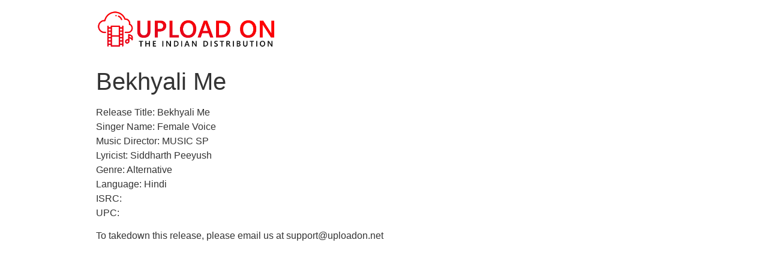

--- FILE ---
content_type: text/html; charset=UTF-8
request_url: https://uploadon.net/bekhyali-me/
body_size: 3364
content:
<!doctype html>
<html lang="en-US">
<head>
	<meta charset="UTF-8">
		<meta name="viewport" content="width=device-width, initial-scale=1">
	<link rel="profile" href="https://gmpg.org/xfn/11">
	<title>Bekhyali Me &#8211; Upload On | The Indian Distribution</title>
<meta name='robots' content='max-image-preview:large' />
<link rel='dns-prefetch' href='//s.w.org' />
<link rel="alternate" type="application/rss+xml" title="Upload On | The Indian Distribution &raquo; Feed" href="https://uploadon.net/feed/" />
<link rel="alternate" type="application/rss+xml" title="Upload On | The Indian Distribution &raquo; Comments Feed" href="https://uploadon.net/comments/feed/" />
		<script type="text/javascript">
			window._wpemojiSettings = {"baseUrl":"https:\/\/s.w.org\/images\/core\/emoji\/13.0.1\/72x72\/","ext":".png","svgUrl":"https:\/\/s.w.org\/images\/core\/emoji\/13.0.1\/svg\/","svgExt":".svg","source":{"concatemoji":"https:\/\/uploadon.net\/wp-includes\/js\/wp-emoji-release.min.js?ver=5.7.14"}};
			!function(e,a,t){var n,r,o,i=a.createElement("canvas"),p=i.getContext&&i.getContext("2d");function s(e,t){var a=String.fromCharCode;p.clearRect(0,0,i.width,i.height),p.fillText(a.apply(this,e),0,0);e=i.toDataURL();return p.clearRect(0,0,i.width,i.height),p.fillText(a.apply(this,t),0,0),e===i.toDataURL()}function c(e){var t=a.createElement("script");t.src=e,t.defer=t.type="text/javascript",a.getElementsByTagName("head")[0].appendChild(t)}for(o=Array("flag","emoji"),t.supports={everything:!0,everythingExceptFlag:!0},r=0;r<o.length;r++)t.supports[o[r]]=function(e){if(!p||!p.fillText)return!1;switch(p.textBaseline="top",p.font="600 32px Arial",e){case"flag":return s([127987,65039,8205,9895,65039],[127987,65039,8203,9895,65039])?!1:!s([55356,56826,55356,56819],[55356,56826,8203,55356,56819])&&!s([55356,57332,56128,56423,56128,56418,56128,56421,56128,56430,56128,56423,56128,56447],[55356,57332,8203,56128,56423,8203,56128,56418,8203,56128,56421,8203,56128,56430,8203,56128,56423,8203,56128,56447]);case"emoji":return!s([55357,56424,8205,55356,57212],[55357,56424,8203,55356,57212])}return!1}(o[r]),t.supports.everything=t.supports.everything&&t.supports[o[r]],"flag"!==o[r]&&(t.supports.everythingExceptFlag=t.supports.everythingExceptFlag&&t.supports[o[r]]);t.supports.everythingExceptFlag=t.supports.everythingExceptFlag&&!t.supports.flag,t.DOMReady=!1,t.readyCallback=function(){t.DOMReady=!0},t.supports.everything||(n=function(){t.readyCallback()},a.addEventListener?(a.addEventListener("DOMContentLoaded",n,!1),e.addEventListener("load",n,!1)):(e.attachEvent("onload",n),a.attachEvent("onreadystatechange",function(){"complete"===a.readyState&&t.readyCallback()})),(n=t.source||{}).concatemoji?c(n.concatemoji):n.wpemoji&&n.twemoji&&(c(n.twemoji),c(n.wpemoji)))}(window,document,window._wpemojiSettings);
		</script>
		<style type="text/css">
img.wp-smiley,
img.emoji {
	display: inline !important;
	border: none !important;
	box-shadow: none !important;
	height: 1em !important;
	width: 1em !important;
	margin: 0 .07em !important;
	vertical-align: -0.1em !important;
	background: none !important;
	padding: 0 !important;
}
</style>
	<link rel='stylesheet' id='litespeed-cache-dummy-css'  href='https://uploadon.net/wp-content/plugins/litespeed-cache/assets/css/litespeed-dummy.css?ver=5.7.14' type='text/css' media='all' />
<link rel='stylesheet' id='dce-style-css'  href='https://uploadon.net/wp-content/plugins/dynamic-visibility-for-elementor/assets/css/style.css?ver=3.0.1' type='text/css' media='all' />
<link rel='stylesheet' id='wp-block-library-css'  href='https://uploadon.net/wp-includes/css/dist/block-library/style.min.css?ver=5.7.14' type='text/css' media='all' />
<link rel='stylesheet' id='hello-elementor-css'  href='https://uploadon.net/wp-content/themes/hello-elementor/style.min.css?ver=2.2.0' type='text/css' media='all' />
<link rel='stylesheet' id='hello-elementor-theme-style-css'  href='https://uploadon.net/wp-content/themes/hello-elementor/theme.min.css?ver=2.2.0' type='text/css' media='all' />
<script type='text/javascript' src='https://uploadon.net/wp-includes/js/jquery/jquery.min.js?ver=3.5.1' id='jquery-core-js'></script>
<script type='text/javascript' src='https://uploadon.net/wp-includes/js/jquery/jquery-migrate.min.js?ver=3.3.2' id='jquery-migrate-js'></script>
<link rel="https://api.w.org/" href="https://uploadon.net/wp-json/" /><link rel="alternate" type="application/json" href="https://uploadon.net/wp-json/wp/v2/posts/1415" /><link rel="EditURI" type="application/rsd+xml" title="RSD" href="https://uploadon.net/xmlrpc.php?rsd" />
<link rel="wlwmanifest" type="application/wlwmanifest+xml" href="https://uploadon.net/wp-includes/wlwmanifest.xml" /> 
<meta name="generator" content="WordPress 5.7.14" />
<link rel="canonical" href="https://uploadon.net/bekhyali-me/" />
<link rel='shortlink' href='https://uploadon.net/?p=1415' />
<link rel="alternate" type="application/json+oembed" href="https://uploadon.net/wp-json/oembed/1.0/embed?url=https%3A%2F%2Fuploadon.net%2Fbekhyali-me%2F" />
<link rel="alternate" type="text/xml+oembed" href="https://uploadon.net/wp-json/oembed/1.0/embed?url=https%3A%2F%2Fuploadon.net%2Fbekhyali-me%2F&#038;format=xml" />

		<!-- GA Google Analytics @ https://m0n.co/ga -->
		<script>
			(function(i,s,o,g,r,a,m){i['GoogleAnalyticsObject']=r;i[r]=i[r]||function(){
			(i[r].q=i[r].q||[]).push(arguments)},i[r].l=1*new Date();a=s.createElement(o),
			m=s.getElementsByTagName(o)[0];a.async=1;a.src=g;m.parentNode.insertBefore(a,m)
			})(window,document,'script','https://www.google-analytics.com/analytics.js','ga');
			ga('create', 'UA-174232435-1', 'auto');
			ga('send', 'pageview');
		</script>

	<link rel="icon" href="https://uploadon.net/wp-content/uploads/2019/09/cropped-UploadOn-Icon-32x32.png" sizes="32x32" />
<link rel="icon" href="https://uploadon.net/wp-content/uploads/2019/09/cropped-UploadOn-Icon-192x192.png" sizes="192x192" />
<link rel="apple-touch-icon" href="https://uploadon.net/wp-content/uploads/2019/09/cropped-UploadOn-Icon-180x180.png" />
<meta name="msapplication-TileImage" content="https://uploadon.net/wp-content/uploads/2019/09/cropped-UploadOn-Icon-270x270.png" />
</head>
<body data-rsssl=1 class="post-template-default single single-post postid-1415 single-format-standard wp-custom-logo elementor-default">

<header class="site-header" role="banner">

	<div class="site-branding">
		<a href="https://uploadon.net/" class="custom-logo-link" rel="home"><img width="2199" height="474" src="https://uploadon.net/wp-content/uploads/2019/09/UploadOn-Logo.png" class="custom-logo" alt="Upload On | The Indian Distribution" srcset="https://uploadon.net/wp-content/uploads/2019/09/UploadOn-Logo.png 2199w, https://uploadon.net/wp-content/uploads/2019/09/UploadOn-Logo-300x65.png 300w, https://uploadon.net/wp-content/uploads/2019/09/UploadOn-Logo-768x166.png 768w, https://uploadon.net/wp-content/uploads/2019/09/UploadOn-Logo-1024x221.png 1024w" sizes="(max-width: 2199px) 100vw, 2199px" /></a>	</div>

	</header>

<main class="site-main post-1415 post type-post status-publish format-standard has-post-thumbnail hentry category-releases" role="main">
			<header class="page-header">
			<h1 class="entry-title">Bekhyali Me</h1>		</header>
		<div class="page-content">
		<p>Release Title: Bekhyali Me<br />
Singer Name: Female Voice<br />
Music Director: MUSIC SP<br />
Lyricist: Siddharth Peeyush<br />
Genre: Alternative<br />
Language: Hindi<br />
ISRC: <br />
UPC: </p>
<p>To takedown this release, please email us at <a href="/cdn-cgi/l/email-protection" class="__cf_email__" data-cfemail="3c4f494c4c534e487c494c50535d58535212525948">[email&#160;protected]</a></p>
		<div class="post-tags">
					</div>
			</div>

	<section id="comments" class="comments-area">

	


</section><!-- .comments-area -->
</main>

	<footer id="site-footer" class="site-footer" role="contentinfo">
	</footer>

<!--Start of Tawk.to Script (0.5.4)-->
<script data-cfasync="false" src="/cdn-cgi/scripts/5c5dd728/cloudflare-static/email-decode.min.js"></script><script type="text/javascript">
var Tawk_API=Tawk_API||{};
var Tawk_LoadStart=new Date();
(function(){
var s1=document.createElement("script"),s0=document.getElementsByTagName("script")[0];
s1.async=true;
s1.src='https://embed.tawk.to/5f1b94f65e51983a11f5c345/default';
s1.charset='UTF-8';
s1.setAttribute('crossorigin','*');
s0.parentNode.insertBefore(s1,s0);
})();
</script>
<!--End of Tawk.to Script (0.5.4)-->
<script type="text/javascript">
jQuery( document ).on( "ready", function() {
if ( window.Cookies ) {
Cookies.set( "gp_easy_passthrough_session", "533bbdd279f9cc27a91b4ada36387a8c||1769183878||1769183518", {"expires": new Date( new Date().getTime() + 1800000 ),"path": "/","domain": "","secure": false} );
}
} );
</script>
<script type='text/javascript' src='https://uploadon.net/wp-includes/js/wp-embed.min.js?ver=5.7.14' id='wp-embed-js'></script>

<script defer src="https://static.cloudflareinsights.com/beacon.min.js/vcd15cbe7772f49c399c6a5babf22c1241717689176015" integrity="sha512-ZpsOmlRQV6y907TI0dKBHq9Md29nnaEIPlkf84rnaERnq6zvWvPUqr2ft8M1aS28oN72PdrCzSjY4U6VaAw1EQ==" data-cf-beacon='{"version":"2024.11.0","token":"56409e673a2349c48c28b8ab70c936f4","r":1,"server_timing":{"name":{"cfCacheStatus":true,"cfEdge":true,"cfExtPri":true,"cfL4":true,"cfOrigin":true,"cfSpeedBrain":true},"location_startswith":null}}' crossorigin="anonymous"></script>
</body>
</html>


<!-- Page cached by LiteSpeed Cache 7.6.2 on 2026-01-23 20:57:58 -->

--- FILE ---
content_type: text/plain
request_url: https://www.google-analytics.com/j/collect?v=1&_v=j102&a=1871628379&t=pageview&_s=1&dl=https%3A%2F%2Fuploadon.net%2Fbekhyali-me%2F&ul=en-us%40posix&dt=Bekhyali%20Me%20%E2%80%93%20Upload%20On%20%7C%20The%20Indian%20Distribution&sr=1280x720&vp=1280x720&_u=IEBAAEABAAAAACAAI~&jid=275276943&gjid=2125850882&cid=1924604609.1769367164&tid=UA-174232435-1&_gid=813974270.1769367164&_r=1&_slc=1&z=256816644
body_size: -449
content:
2,cG-J0FFFS8LWM